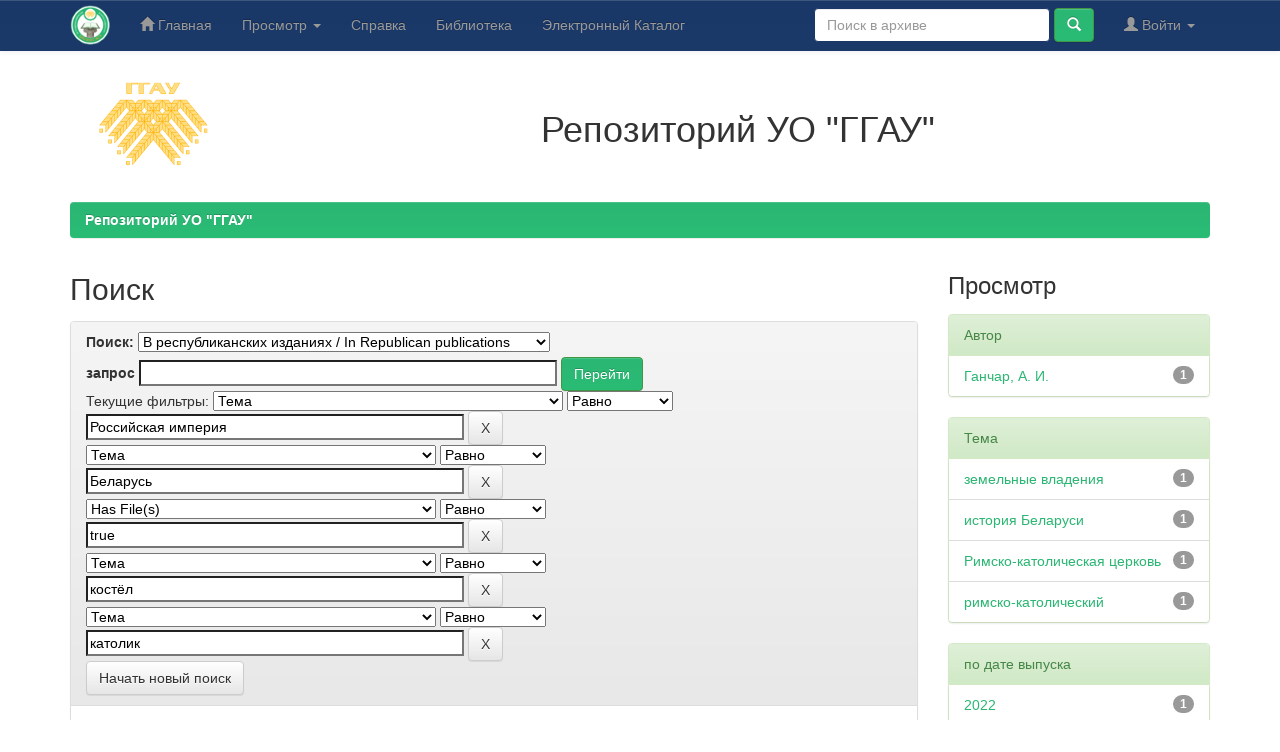

--- FILE ---
content_type: text/html;charset=UTF-8
request_url: https://elib.ggau.by/handle/123456789/1324/simple-search?query=&sort_by=score&order=desc&rpp=10&filter_field_1=subject&filter_type_1=equals&filter_value_1=%D0%A0%D0%BE%D1%81%D1%81%D0%B8%D0%B9%D1%81%D0%BA%D0%B0%D1%8F+%D0%B8%D0%BC%D0%BF%D0%B5%D1%80%D0%B8%D1%8F&filter_field_2=subject&filter_type_2=equals&filter_value_2=%D0%91%D0%B5%D0%BB%D0%B0%D1%80%D1%83%D1%81%D1%8C&filter_field_3=has_content_in_original_bundle&filter_type_3=equals&filter_value_3=true&filter_field_4=subject&filter_type_4=equals&filter_value_4=%D0%BA%D0%BE%D1%81%D1%82%D1%91%D0%BB&etal=0&filtername=subject&filterquery=%D0%BA%D0%B0%D1%82%D0%BE%D0%BB%D0%B8%D0%BA&filtertype=equals
body_size: 7934
content:


















<!DOCTYPE html>
<html>
    <head>
        <title>Репозиторий УО "ГГАУ": Поиск</title>
        <meta http-equiv="Content-Type" content="text/html; charset=UTF-8" />
        <meta name="Generator" content="DSpace 6.3" />
        <meta name="viewport" content="width=device-width, initial-scale=1.0">
        <link rel="shortcut icon" href="/favicon.ico" type="image/x-icon"/>
        <link rel="stylesheet" href="/static/css/jquery-ui-1.10.3.custom/redmond/jquery-ui-1.10.3.custom.css" type="text/css" />
        <link rel="stylesheet" href="/static/css/bootstrap/bootstrap.min.css" type="text/css" />
        <link rel="stylesheet" href="/static/css/bootstrap/bootstrap-theme.min.css" type="text/css" />
        <link rel="stylesheet" href="/static/css/bootstrap/dspace-theme.css" type="text/css" />

        <link rel="search" type="application/opensearchdescription+xml" href="/open-search/description.xml" title="DSpace"/>

        
        <script type='text/javascript' src="/static/js/jquery/jquery-1.10.2.min.js"></script>
        <script type='text/javascript' src='/static/js/jquery/jquery-ui-1.10.3.custom.min.js'></script>
        <script type='text/javascript' src='/static/js/bootstrap/bootstrap.min.js'></script>
        <script type='text/javascript' src='/static/js/holder.js'></script>
        <script type="text/javascript" src="/utils.js"></script>
        <script type="text/javascript" src="/static/js/choice-support.js"> </script>
        


    
    
        <!-- Google tag (gtag.js) -->
<script async src="https://www.googletagmanager.com/gtag/js?id=G-H9PXHV2YP7"></script>
<script>
  window.dataLayer = window.dataLayer || [];
  function gtag(){dataLayer.push(arguments);}
  gtag('js', new Date());

  gtag('config', 'G-H9PXHV2YP7');
</script>
    


    
        <script type="text/javascript">
	var jQ = jQuery.noConflict();
	jQ(document).ready(function() {
		jQ( "#spellCheckQuery").click(function(){
			jQ("#query").val(jQ(this).attr('data-spell'));
			jQ("#main-query-submit").click();
		});
		jQ( "#filterquery" )
			.autocomplete({
				source: function( request, response ) {
					jQ.ajax({
						url: "/json/discovery/autocomplete?query=&filter_field_1=subject&filter_type_1=equals&filter_value_1=%D0%A0%D0%BE%D1%81%D1%81%D0%B8%D0%B9%D1%81%D0%BA%D0%B0%D1%8F+%D0%B8%D0%BC%D0%BF%D0%B5%D1%80%D0%B8%D1%8F&filter_field_2=subject&filter_type_2=equals&filter_value_2=%D0%91%D0%B5%D0%BB%D0%B0%D1%80%D1%83%D1%81%D1%8C&filter_field_3=has_content_in_original_bundle&filter_type_3=equals&filter_value_3=true&filter_field_4=subject&filter_type_4=equals&filter_value_4=%D0%BA%D0%BE%D1%81%D1%82%D1%91%D0%BB&filter_field_5=subject&filter_type_5=equals&filter_value_5=%D0%BA%D0%B0%D1%82%D0%BE%D0%BB%D0%B8%D0%BA",
						dataType: "json",
						cache: false,
						data: {
							auto_idx: jQ("#filtername").val(),
							auto_query: request.term,
							auto_sort: 'count',
							auto_type: jQ("#filtertype").val(),
							location: '123456789/1324'	
						},
						success: function( data ) {
							response( jQ.map( data.autocomplete, function( item ) {
								var tmp_val = item.authorityKey;
								if (tmp_val == null || tmp_val == '')
								{
									tmp_val = item.displayedValue;
								}
								return {
									label: item.displayedValue + " (" + item.count + ")",
									value: tmp_val
								};
							}))			
						}
					})
				}
			});
	});
	function validateFilters() {
		return document.getElementById("filterquery").value.length > 0;
	}
</script>
    
    <!-- Yandex.Metrika counter -->
<script type="text/javascript" >
    (function (d, w, c) {
        (w[c] = w[c] || []).push(function() {
            try {
                w.yaCounter12220867 = new Ya.Metrika({
                    id:12220867,
                    clickmap:true,
                    trackLinks:true,
                    accurateTrackBounce:true
                });
            } catch(e) { }
        });

        var n = d.getElementsByTagName("script")[0],
            x = "https://mc.yandex.ru/metrika/watch.js",
            s = d.createElement("script"),
            f = function () { n.parentNode.insertBefore(s, n); };
        for (var i = 0; i < document.scripts.length; i++) {
            if (document.scripts[i].src === x) { return; }
        }
        s.type = "text/javascript";
        s.async = true;
        s.src = x;

        if (w.opera == "[object Opera]") {
            d.addEventListener("DOMContentLoaded", f, false);
        } else { f(); }
    })(document, window, "yandex_metrika_callbacks");
</script>
<noscript><div><img src="https://mc.yandex.ru/watch/12220867" style="position:absolute; left:-9999px;" alt="" /></div></noscript>
<!-- /Yandex.Metrika counter -->

<!-- HTML5 shim and Respond.js IE8 support of HTML5 elements and media queries -->
<!--[if lt IE 9]>
  <script src="/static/js/html5shiv.js"></script>
  <script src="/static/js/respond.min.js"></script>
<![endif]-->
    </head>

    
    
    <body class="undernavigation">
<a class="sr-only" href="#content">Skip navigation</a>
<header class="navbar navbar-inverse navbar-fixed-top">    
    
            <div class="container">
                

























       <div class="navbar-header">
         <button type="button" class="navbar-toggle" data-toggle="collapse" data-target=".navbar-collapse">
           <span class="icon-bar"></span>
           <span class="icon-bar"></span>
           <span class="icon-bar"></span>
         </button>
         <a class="navbar-brand" href="/"><img height="40" src="/image/logo-lib.png" alt="Репозиторий УО ГГАУ" /></a>
       </div>
       <nav class="collapse navbar-collapse bs-navbar-collapse" role="navigation">
         <ul class="nav navbar-nav">
           <li class=""><a href="/"><span class="glyphicon glyphicon-home"></span> Главная</a></li>
                
           <li class="dropdown">
             <a href="#" class="dropdown-toggle" data-toggle="dropdown">Просмотр <b class="caret"></b></a>
             <ul class="dropdown-menu">
               <li><a href="/community-list">Разделы и коллекции</a></li>
				<li class="divider"></li>
        <li class="dropdown-header">Просмотр ресурсов по:</li>
				
				
				
				      			<li><a href="/browse?type=dateissued">По дате</a></li>
					
				      			<li><a href="/browse?type=author">По автору</a></li>
					
				      			<li><a href="/browse?type=title">По заголовку</a></li>
					
				      			<li><a href="/browse?type=subject">По теме</a></li>
					
				    
				

            </ul>
          </li>
        <li class=""><script type="text/javascript">
<!-- Javascript starts here
document.write('<a href="#" onClick="var popupwin = window.open(\'/help/index_ru.html\',\'dspacepopup\',\'height=600,width=550,resizable,scrollbars\');popupwin.focus();return false;">Справка<\/a>');
// -->
</script><noscript><a href="/help/index_ru.html" target="dspacepopup">Справка</a></noscript></li>
		<li><a target="_blank" href="https://lib.ggau.by">Библиотека</a></li>
		<li><a target="_blank" href="https://catalog.ggau.by">Электронный Каталог</a></li>
		</ul>

 
 
       <div class="nav navbar-nav navbar-right">
		<ul class="nav navbar-nav navbar-right">
         <li class="dropdown">
         
             <a href="#" class="dropdown-toggle" data-toggle="dropdown"><span class="glyphicon glyphicon-user"></span> Войти <b class="caret"></b></a>
	             
             <ul class="dropdown-menu">
               <li><a href="/mydspace">Мой архив ресурсов</a></li>
               <li><a href="/subscribe">Обновления на e-mail</a></li>
               <li><a href="/profile">Редактировать профиль</a></li>

		
             </ul>
           </li>
          </ul>
          
	
	<form method="get" action="/simple-search" class="navbar-form navbar-right">
	    <div class="form-group">
          <input type="text" class="form-control" placeholder="Поиск&nbsp;в&nbsp;архиве" name="query" id="tequery" size="25"/>
        </div>
        <button type="submit" class="btn btn-primary"><span class="glyphicon glyphicon-search"></span></button>

	</form></div>
    </nav>

            </div>

</header>

<main id="content" role="main">
<div class="container banner">
    <div class="row">
        <div class="col-md-2" style="text-align: center;"><a target="_blank" href="https://www.ggau.by"><img style="width: 140px;" src="/image/logoggau160.png" alt="УО ГГАУ" /></a>
		</div>
		<div style="text-align: center;" class="col-md-10 brand">
            <h1>Репозиторий УО "ГГАУ"</h1>   
        </div>
    </div>
</div>
<br/>
                

<div class="container">
    



  

<ol class="breadcrumb btn-success">

  <li><a href="/">Репозиторий УО "ГГАУ"</a></li>

</ol>

</div>                



        
<div class="container">

    <div class="row">
    <div class="col-md-9">
	







































    

<h2>Поиск</h2>

<div class="discovery-search-form panel panel-default">
    
	<div class="discovery-query panel-heading">
    <form action="simple-search" method="get">
        <label for="tlocation">
         	Поиск:
        </label>
        <select name="location" id="tlocation">

            <option value="/">Весь архив электронных ресурсов</option>

            <option value="123456789/1323" >
                Публикации учёных ГГАУ / Publications of scientists of GSAU
            </option>

            <option value="123456789/1324" selected="selected">
                В республиканских изданиях / In Republican publications
            </option>

        </select><br/>
        <label for="query">запрос</label>
        <input type="text" size="50" id="query" name="query" value=""/>
        <input type="submit" id="main-query-submit" class="btn btn-primary" value="Перейти" />
                  
        <input type="hidden" value="10" name="rpp" />
        <input type="hidden" value="score" name="sort_by" />
        <input type="hidden" value="desc" name="order" />
                                
		<div class="discovery-search-appliedFilters">
		<span>Текущие фильтры:</span>
		
			    <select id="filter_field_1" name="filter_field_1">
				<option value="title">Название</option><option value="author">Автор</option><option value="subject" selected="selected">Тема</option><option value="dateIssued">по дате выпуска</option><option value="has_content_in_original_bundle">Has File(s)</option><option value="original_bundle_filenames">???jsp.search.filter.original_bundle_filenames???</option><option value="original_bundle_descriptions">???jsp.search.filter.original_bundle_descriptions???</option>
				</select>
				<select id="filter_type_1" name="filter_type_1">
				<option value="equals" selected="selected">Равно</option><option value="contains">Содержит</option><option value="authority">ID</option><option value="notequals">Не равно</option><option value="notcontains">Не содержит</option><option value="notauthority">Не ID</option>
				</select>
				<input type="text" id="filter_value_1" name="filter_value_1" value="Российская&#x20;империя" size="45"/>
				<input class="btn btn-default" type="submit" id="submit_filter_remove_1" name="submit_filter_remove_1" value="X" />
				<br/>
				
			    <select id="filter_field_2" name="filter_field_2">
				<option value="title">Название</option><option value="author">Автор</option><option value="subject" selected="selected">Тема</option><option value="dateIssued">по дате выпуска</option><option value="has_content_in_original_bundle">Has File(s)</option><option value="original_bundle_filenames">???jsp.search.filter.original_bundle_filenames???</option><option value="original_bundle_descriptions">???jsp.search.filter.original_bundle_descriptions???</option>
				</select>
				<select id="filter_type_2" name="filter_type_2">
				<option value="equals" selected="selected">Равно</option><option value="contains">Содержит</option><option value="authority">ID</option><option value="notequals">Не равно</option><option value="notcontains">Не содержит</option><option value="notauthority">Не ID</option>
				</select>
				<input type="text" id="filter_value_2" name="filter_value_2" value="Беларусь" size="45"/>
				<input class="btn btn-default" type="submit" id="submit_filter_remove_2" name="submit_filter_remove_2" value="X" />
				<br/>
				
			    <select id="filter_field_3" name="filter_field_3">
				<option value="title">Название</option><option value="author">Автор</option><option value="subject">Тема</option><option value="dateIssued">по дате выпуска</option><option value="has_content_in_original_bundle" selected="selected">Has File(s)</option><option value="original_bundle_filenames">???jsp.search.filter.original_bundle_filenames???</option><option value="original_bundle_descriptions">???jsp.search.filter.original_bundle_descriptions???</option>
				</select>
				<select id="filter_type_3" name="filter_type_3">
				<option value="equals" selected="selected">Равно</option><option value="contains">Содержит</option><option value="authority">ID</option><option value="notequals">Не равно</option><option value="notcontains">Не содержит</option><option value="notauthority">Не ID</option>
				</select>
				<input type="text" id="filter_value_3" name="filter_value_3" value="true" size="45"/>
				<input class="btn btn-default" type="submit" id="submit_filter_remove_3" name="submit_filter_remove_3" value="X" />
				<br/>
				
			    <select id="filter_field_4" name="filter_field_4">
				<option value="title">Название</option><option value="author">Автор</option><option value="subject" selected="selected">Тема</option><option value="dateIssued">по дате выпуска</option><option value="has_content_in_original_bundle">Has File(s)</option><option value="original_bundle_filenames">???jsp.search.filter.original_bundle_filenames???</option><option value="original_bundle_descriptions">???jsp.search.filter.original_bundle_descriptions???</option>
				</select>
				<select id="filter_type_4" name="filter_type_4">
				<option value="equals" selected="selected">Равно</option><option value="contains">Содержит</option><option value="authority">ID</option><option value="notequals">Не равно</option><option value="notcontains">Не содержит</option><option value="notauthority">Не ID</option>
				</select>
				<input type="text" id="filter_value_4" name="filter_value_4" value="костёл" size="45"/>
				<input class="btn btn-default" type="submit" id="submit_filter_remove_4" name="submit_filter_remove_4" value="X" />
				<br/>
				
			    <select id="filter_field_5" name="filter_field_5">
				<option value="title">Название</option><option value="author">Автор</option><option value="subject" selected="selected">Тема</option><option value="dateIssued">по дате выпуска</option><option value="has_content_in_original_bundle">Has File(s)</option><option value="original_bundle_filenames">???jsp.search.filter.original_bundle_filenames???</option><option value="original_bundle_descriptions">???jsp.search.filter.original_bundle_descriptions???</option>
				</select>
				<select id="filter_type_5" name="filter_type_5">
				<option value="equals" selected="selected">Равно</option><option value="contains">Содержит</option><option value="authority">ID</option><option value="notequals">Не равно</option><option value="notcontains">Не содержит</option><option value="notauthority">Не ID</option>
				</select>
				<input type="text" id="filter_value_5" name="filter_value_5" value="католик" size="45"/>
				<input class="btn btn-default" type="submit" id="submit_filter_remove_5" name="submit_filter_remove_5" value="X" />
				<br/>
				
		</div>

<a class="btn btn-default" href="/simple-search">Начать новый поиск</a>	
		</form>
		</div>

		<div class="discovery-search-filters panel-body">
		<h5>Добавить фильтры:</h5>
		<p class="discovery-search-filters-hint">Используйте фильтры для уточнения результатов поиска.</p>
		<form action="simple-search" method="get">
		<input type="hidden" value="123456789&#x2F;1324" name="location" />
		<input type="hidden" value="" name="query" />
		
				    <input type="hidden" id="filter_field_1" name="filter_field_1" value="subject" />
					<input type="hidden" id="filter_type_1" name="filter_type_1" value="equals" />
					<input type="hidden" id="filter_value_1" name="filter_value_1" value="Российская&#x20;империя" />
					
				    <input type="hidden" id="filter_field_2" name="filter_field_2" value="subject" />
					<input type="hidden" id="filter_type_2" name="filter_type_2" value="equals" />
					<input type="hidden" id="filter_value_2" name="filter_value_2" value="Беларусь" />
					
				    <input type="hidden" id="filter_field_3" name="filter_field_3" value="has_content_in_original_bundle" />
					<input type="hidden" id="filter_type_3" name="filter_type_3" value="equals" />
					<input type="hidden" id="filter_value_3" name="filter_value_3" value="true" />
					
				    <input type="hidden" id="filter_field_4" name="filter_field_4" value="subject" />
					<input type="hidden" id="filter_type_4" name="filter_type_4" value="equals" />
					<input type="hidden" id="filter_value_4" name="filter_value_4" value="костёл" />
					
				    <input type="hidden" id="filter_field_5" name="filter_field_5" value="subject" />
					<input type="hidden" id="filter_type_5" name="filter_type_5" value="equals" />
					<input type="hidden" id="filter_value_5" name="filter_value_5" value="католик" />
					
		<select id="filtername" name="filtername">
		<option value="title">Название</option><option value="author">Автор</option><option value="subject">Тема</option><option value="dateIssued">по дате выпуска</option><option value="has_content_in_original_bundle">Has File(s)</option><option value="original_bundle_filenames">???jsp.search.filter.original_bundle_filenames???</option><option value="original_bundle_descriptions">???jsp.search.filter.original_bundle_descriptions???</option>
		</select>
		<select id="filtertype" name="filtertype">
		<option value="equals">Равно</option><option value="contains">Содержит</option><option value="authority">ID</option><option value="notequals">Не равно</option><option value="notcontains">Не содержит</option><option value="notauthority">Не ID</option>
		</select>
		<input type="text" id="filterquery" name="filterquery" size="45" required="required" />
		<input type="hidden" value="10" name="rpp" />
		<input type="hidden" value="score" name="sort_by" />
		<input type="hidden" value="desc" name="order" />
		<input class="btn btn-default" type="submit" value="Добавить" onclick="return validateFilters()" />
		</form>
		</div>        

        
   <div class="discovery-pagination-controls panel-footer">
   <form action="simple-search" method="get">
   <input type="hidden" value="123456789&#x2F;1324" name="location" />
   <input type="hidden" value="" name="query" />
	
				    <input type="hidden" id="filter_field_1" name="filter_field_1" value="subject" />
					<input type="hidden" id="filter_type_1" name="filter_type_1" value="equals" />
					<input type="hidden" id="filter_value_1" name="filter_value_1" value="Российская&#x20;империя" />
					
				    <input type="hidden" id="filter_field_2" name="filter_field_2" value="subject" />
					<input type="hidden" id="filter_type_2" name="filter_type_2" value="equals" />
					<input type="hidden" id="filter_value_2" name="filter_value_2" value="Беларусь" />
					
				    <input type="hidden" id="filter_field_3" name="filter_field_3" value="has_content_in_original_bundle" />
					<input type="hidden" id="filter_type_3" name="filter_type_3" value="equals" />
					<input type="hidden" id="filter_value_3" name="filter_value_3" value="true" />
					
				    <input type="hidden" id="filter_field_4" name="filter_field_4" value="subject" />
					<input type="hidden" id="filter_type_4" name="filter_type_4" value="equals" />
					<input type="hidden" id="filter_value_4" name="filter_value_4" value="костёл" />
					
				    <input type="hidden" id="filter_field_5" name="filter_field_5" value="subject" />
					<input type="hidden" id="filter_type_5" name="filter_type_5" value="equals" />
					<input type="hidden" id="filter_value_5" name="filter_value_5" value="католик" />
						
           <label for="rpp">Вывести на страницу</label>
           <select name="rpp" id="rpp">

                   <option value="5" >5</option>

                   <option value="10" selected="selected">10</option>

                   <option value="15" >15</option>

                   <option value="20" >20</option>

                   <option value="25" >25</option>

                   <option value="30" >30</option>

                   <option value="35" >35</option>

                   <option value="40" >40</option>

                   <option value="45" >45</option>

                   <option value="50" >50</option>

                   <option value="55" >55</option>

                   <option value="60" >60</option>

                   <option value="65" >65</option>

                   <option value="70" >70</option>

                   <option value="75" >75</option>

                   <option value="80" >80</option>

                   <option value="85" >85</option>

                   <option value="90" >90</option>

                   <option value="95" >95</option>

                   <option value="100" >100</option>

           </select>
           &nbsp;|&nbsp;

               <label for="sort_by">Сортировка</label>
               <select name="sort_by" id="sort_by">
                   <option value="score">по ранжированию</option>
 <option value="dc.title_sort" >по названию</option> <option value="dc.date.issued_dt" >по дате выпуска</option>
               </select>

           <label for="order">Упорядочнить</label>
           <select name="order" id="order">
               <option value="ASC" >по возрастанию</option>
               <option value="DESC" selected="selected">по убыванию</option>
           </select>
           <label for="etal">Авторы</label>
           <select name="etal" id="etal">

               <option value="0" selected="selected">Все</option>
<option value="1" >1</option>
                       <option value="5" >5</option>

                       <option value="10" >10</option>

                       <option value="15" >15</option>

                       <option value="20" >20</option>

                       <option value="25" >25</option>

                       <option value="30" >30</option>

                       <option value="35" >35</option>

                       <option value="40" >40</option>

                       <option value="45" >45</option>

                       <option value="50" >50</option>

           </select>
           <input class="btn btn-default" type="submit" name="submit_search" value="Обновить" />


</form>
   </div>
</div>   

<hr/>
<div class="discovery-result-pagination row container">

    
	<div class="alert alert-info">Результаты 1-1 из 1.</div>
    <ul class="pagination pull-right">
	<li class="disabled"><span>назад</span></li>
	
	<li class="active"><span>1</span></li>

	<li class="disabled"><span>дальше</span></li>
	</ul>
<!-- give a content to the div -->
</div>
<div class="discovery-result-results">





    <div class="panel panel-info">
    <div class="panel-heading">Найденные ресурсы:</div>
    <table align="center" class="table" summary="This table browses all dspace content">
<colgroup><col width="130" /><col width="60%" /><col width="40%" /></colgroup>
<tr>
<th id="t1" class="oddRowEvenCol">Дата выпуска</th><th id="t2" class="oddRowOddCol">Название</th><th id="t3" class="oddRowEvenCol">Автор(ы)</th></tr><tr><td headers="t1" ><em>2022</em></td><td headers="t2" ><a href="/handle/123456789/5272">Люстрация&#x20;земельных&#x20;владений&#x20;Римско-католической&#x20;Церкви&#x20;на&#x20;территории&#x20;Беларуси&#x20;(1839-1844&#x20;гг.)</a></td><td headers="t3" ><em><a href="/browse?type=author&amp;value=%D0%93%D0%B0%D0%BD%D1%87%D0%B0%D1%80%2C+%D0%90.+%D0%98.">Ганчар,&#x20;А.&#x20;И.</a></em></td></tr>
</table>

    </div>

</div>
















            

	</div>
	<div class="col-md-3">
                    


<h3 class="facets">Просмотр</h3>
<div id="facets" class="facetsBox">

<div id="facet_author" class="panel panel-success">
	    <div class="panel-heading">Автор</div>
	    <ul class="list-group"><li class="list-group-item"><span class="badge">1</span> <a href="/handle/123456789/1324/simple-search?query=&amp;sort_by=score&amp;order=desc&amp;rpp=10&amp;filter_field_1=subject&amp;filter_type_1=equals&amp;filter_value_1=%D0%A0%D0%BE%D1%81%D1%81%D0%B8%D0%B9%D1%81%D0%BA%D0%B0%D1%8F+%D0%B8%D0%BC%D0%BF%D0%B5%D1%80%D0%B8%D1%8F&amp;filter_field_2=subject&amp;filter_type_2=equals&amp;filter_value_2=%D0%91%D0%B5%D0%BB%D0%B0%D1%80%D1%83%D1%81%D1%8C&amp;filter_field_3=has_content_in_original_bundle&amp;filter_type_3=equals&amp;filter_value_3=true&amp;filter_field_4=subject&amp;filter_type_4=equals&amp;filter_value_4=%D0%BA%D0%BE%D1%81%D1%82%D1%91%D0%BB&amp;filter_field_5=subject&amp;filter_type_5=equals&amp;filter_value_5=%D0%BA%D0%B0%D1%82%D0%BE%D0%BB%D0%B8%D0%BA&amp;etal=0&amp;filtername=author&amp;filterquery=%D0%93%D0%B0%D0%BD%D1%87%D0%B0%D1%80%2C+%D0%90.+%D0%98.&amp;filtertype=equals"
                title="Фильтр по Ганчар, А. И.">
                Ганчар, А. И.</a></li></ul></div><div id="facet_subject" class="panel panel-success">
	    <div class="panel-heading">Тема</div>
	    <ul class="list-group"><li class="list-group-item"><span class="badge">1</span> <a href="/handle/123456789/1324/simple-search?query=&amp;sort_by=score&amp;order=desc&amp;rpp=10&amp;filter_field_1=subject&amp;filter_type_1=equals&amp;filter_value_1=%D0%A0%D0%BE%D1%81%D1%81%D0%B8%D0%B9%D1%81%D0%BA%D0%B0%D1%8F+%D0%B8%D0%BC%D0%BF%D0%B5%D1%80%D0%B8%D1%8F&amp;filter_field_2=subject&amp;filter_type_2=equals&amp;filter_value_2=%D0%91%D0%B5%D0%BB%D0%B0%D1%80%D1%83%D1%81%D1%8C&amp;filter_field_3=has_content_in_original_bundle&amp;filter_type_3=equals&amp;filter_value_3=true&amp;filter_field_4=subject&amp;filter_type_4=equals&amp;filter_value_4=%D0%BA%D0%BE%D1%81%D1%82%D1%91%D0%BB&amp;filter_field_5=subject&amp;filter_type_5=equals&amp;filter_value_5=%D0%BA%D0%B0%D1%82%D0%BE%D0%BB%D0%B8%D0%BA&amp;etal=0&amp;filtername=subject&amp;filterquery=%D0%B7%D0%B5%D0%BC%D0%B5%D0%BB%D1%8C%D0%BD%D1%8B%D0%B5+%D0%B2%D0%BB%D0%B0%D0%B4%D0%B5%D0%BD%D0%B8%D1%8F&amp;filtertype=equals"
                title="Фильтр по земельные владения">
                земельные владения</a></li><li class="list-group-item"><span class="badge">1</span> <a href="/handle/123456789/1324/simple-search?query=&amp;sort_by=score&amp;order=desc&amp;rpp=10&amp;filter_field_1=subject&amp;filter_type_1=equals&amp;filter_value_1=%D0%A0%D0%BE%D1%81%D1%81%D0%B8%D0%B9%D1%81%D0%BA%D0%B0%D1%8F+%D0%B8%D0%BC%D0%BF%D0%B5%D1%80%D0%B8%D1%8F&amp;filter_field_2=subject&amp;filter_type_2=equals&amp;filter_value_2=%D0%91%D0%B5%D0%BB%D0%B0%D1%80%D1%83%D1%81%D1%8C&amp;filter_field_3=has_content_in_original_bundle&amp;filter_type_3=equals&amp;filter_value_3=true&amp;filter_field_4=subject&amp;filter_type_4=equals&amp;filter_value_4=%D0%BA%D0%BE%D1%81%D1%82%D1%91%D0%BB&amp;filter_field_5=subject&amp;filter_type_5=equals&amp;filter_value_5=%D0%BA%D0%B0%D1%82%D0%BE%D0%BB%D0%B8%D0%BA&amp;etal=0&amp;filtername=subject&amp;filterquery=%D0%B8%D1%81%D1%82%D0%BE%D1%80%D0%B8%D1%8F+%D0%91%D0%B5%D0%BB%D0%B0%D1%80%D1%83%D1%81%D0%B8&amp;filtertype=equals"
                title="Фильтр по история Беларуси">
                история Беларуси</a></li><li class="list-group-item"><span class="badge">1</span> <a href="/handle/123456789/1324/simple-search?query=&amp;sort_by=score&amp;order=desc&amp;rpp=10&amp;filter_field_1=subject&amp;filter_type_1=equals&amp;filter_value_1=%D0%A0%D0%BE%D1%81%D1%81%D0%B8%D0%B9%D1%81%D0%BA%D0%B0%D1%8F+%D0%B8%D0%BC%D0%BF%D0%B5%D1%80%D0%B8%D1%8F&amp;filter_field_2=subject&amp;filter_type_2=equals&amp;filter_value_2=%D0%91%D0%B5%D0%BB%D0%B0%D1%80%D1%83%D1%81%D1%8C&amp;filter_field_3=has_content_in_original_bundle&amp;filter_type_3=equals&amp;filter_value_3=true&amp;filter_field_4=subject&amp;filter_type_4=equals&amp;filter_value_4=%D0%BA%D0%BE%D1%81%D1%82%D1%91%D0%BB&amp;filter_field_5=subject&amp;filter_type_5=equals&amp;filter_value_5=%D0%BA%D0%B0%D1%82%D0%BE%D0%BB%D0%B8%D0%BA&amp;etal=0&amp;filtername=subject&amp;filterquery=%D0%A0%D0%B8%D0%BC%D1%81%D0%BA%D0%BE-%D0%BA%D0%B0%D1%82%D0%BE%D0%BB%D0%B8%D1%87%D0%B5%D1%81%D0%BA%D0%B0%D1%8F+%D1%86%D0%B5%D1%80%D0%BA%D0%BE%D0%B2%D1%8C&amp;filtertype=equals"
                title="Фильтр по Римско-католическая церковь">
                Римско-католическая церковь</a></li><li class="list-group-item"><span class="badge">1</span> <a href="/handle/123456789/1324/simple-search?query=&amp;sort_by=score&amp;order=desc&amp;rpp=10&amp;filter_field_1=subject&amp;filter_type_1=equals&amp;filter_value_1=%D0%A0%D0%BE%D1%81%D1%81%D0%B8%D0%B9%D1%81%D0%BA%D0%B0%D1%8F+%D0%B8%D0%BC%D0%BF%D0%B5%D1%80%D0%B8%D1%8F&amp;filter_field_2=subject&amp;filter_type_2=equals&amp;filter_value_2=%D0%91%D0%B5%D0%BB%D0%B0%D1%80%D1%83%D1%81%D1%8C&amp;filter_field_3=has_content_in_original_bundle&amp;filter_type_3=equals&amp;filter_value_3=true&amp;filter_field_4=subject&amp;filter_type_4=equals&amp;filter_value_4=%D0%BA%D0%BE%D1%81%D1%82%D1%91%D0%BB&amp;filter_field_5=subject&amp;filter_type_5=equals&amp;filter_value_5=%D0%BA%D0%B0%D1%82%D0%BE%D0%BB%D0%B8%D0%BA&amp;etal=0&amp;filtername=subject&amp;filterquery=%D1%80%D0%B8%D0%BC%D1%81%D0%BA%D0%BE-%D0%BA%D0%B0%D1%82%D0%BE%D0%BB%D0%B8%D1%87%D0%B5%D1%81%D0%BA%D0%B8%D0%B9&amp;filtertype=equals"
                title="Фильтр по римско-католический">
                римско-католический</a></li></ul></div><div id="facet_dateIssued" class="panel panel-success">
	    <div class="panel-heading">по дате выпуска</div>
	    <ul class="list-group"><li class="list-group-item"><span class="badge">1</span> <a href="/handle/123456789/1324/simple-search?query=&amp;sort_by=score&amp;order=desc&amp;rpp=10&amp;filter_field_1=subject&amp;filter_type_1=equals&amp;filter_value_1=%D0%A0%D0%BE%D1%81%D1%81%D0%B8%D0%B9%D1%81%D0%BA%D0%B0%D1%8F+%D0%B8%D0%BC%D0%BF%D0%B5%D1%80%D0%B8%D1%8F&amp;filter_field_2=subject&amp;filter_type_2=equals&amp;filter_value_2=%D0%91%D0%B5%D0%BB%D0%B0%D1%80%D1%83%D1%81%D1%8C&amp;filter_field_3=has_content_in_original_bundle&amp;filter_type_3=equals&amp;filter_value_3=true&amp;filter_field_4=subject&amp;filter_type_4=equals&amp;filter_value_4=%D0%BA%D0%BE%D1%81%D1%82%D1%91%D0%BB&amp;filter_field_5=subject&amp;filter_type_5=equals&amp;filter_value_5=%D0%BA%D0%B0%D1%82%D0%BE%D0%BB%D0%B8%D0%BA&amp;etal=0&amp;filtername=dateIssued&amp;filterquery=2022&amp;filtertype=equals"
                title="Фильтр по 2022">
                2022</a></li></ul></div>

</div>


    </div>
    </div>       

</div>
</main>
            
             <footer class="navbar-inverse navbar-bottom">
             <div id="designedby" class="container text-muted">
				<div class="col-sm-12 col-md-6">
				<div id="footer_feedback"> 
				
				Copyright &copy; <a target="_blank" href="https://www.ggau.by/">Гродненский государственный аграрный университет.</a> Все права защищены.</p>
				</div>
				<div id="footer_feedback">                                    
                        <p class="text-muted">
						<a target="_blank" href="https://vk.com/ggauby">ВКонтакте</a>
						<a target="_blank" href="https://www.facebook.com/ggau.by">Facebook</a>
						<a target="_blank" href="https://www.youtube.com/user/ggaugrodno">Youtube</a>
						<a target="_blank" href="https://www.instagram.com/ggau_grodno/">Iinstagram</a>
						<a target="_blank" href="https://t.me/ggauby">Telegram</a>
                        </p>
                    </div>
			</div>
			
					<div class="col-sm-12 col-md-6">
						<div id="footer_feedback"> 
						<p><strong>Адрес: </strong>Республика Беларусь, г. Гродно, 230008, ул. Терешковой, 28</p>
						<p><strong> Телефон:</strong> +375 (152) 62-35-99 <strong>Факс:</strong> +375 (152) 62-36-30</p>
						<p><strong>E-mail: </strong>bi@ggau.by <strong>Сайт:</strong> <a href="https://lib.ggau.by/">lib.ggau.by</a> 
						<!--<a href="/feedback">Обратная связь</a>
                        <a href="/htmlmap"></a>-->
						</p>
						</div>
			
					</div>
			</div>
    </footer>
    </body>
</html>
